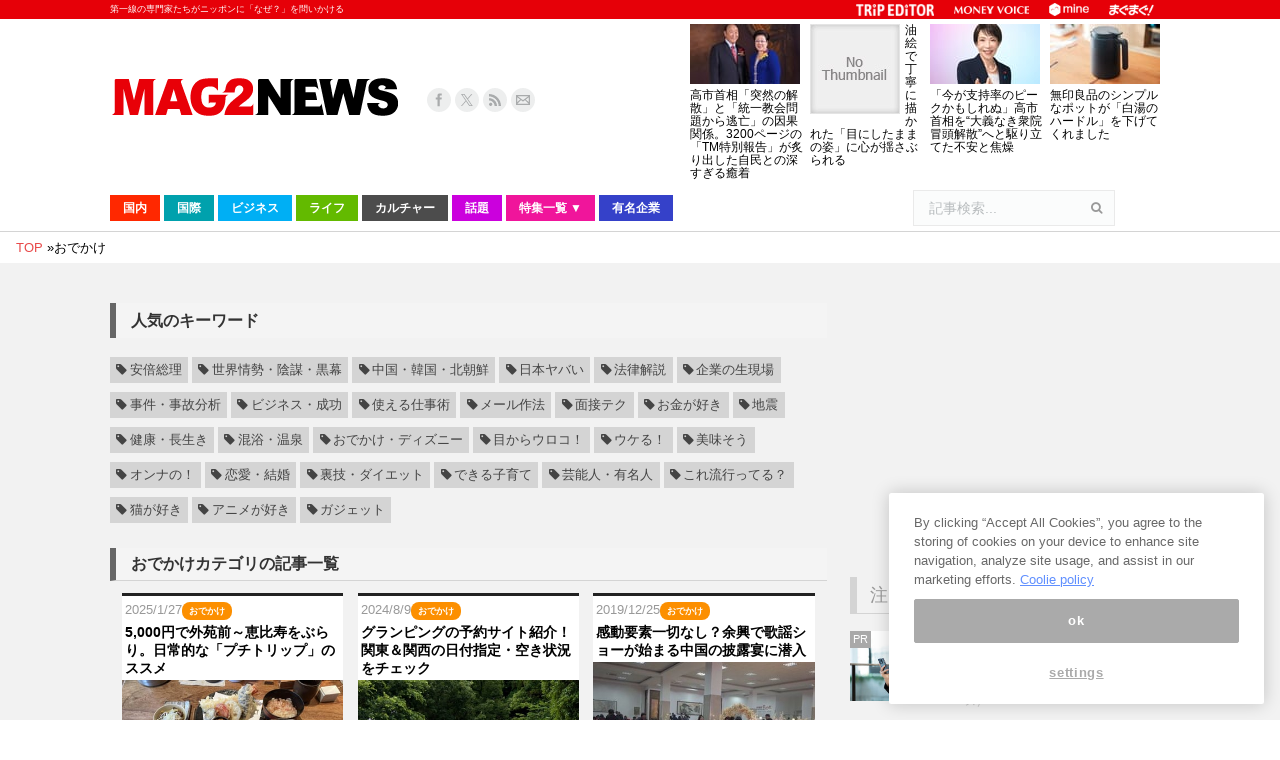

--- FILE ---
content_type: text/html; charset=utf-8
request_url: https://www.google.com/recaptcha/api2/aframe
body_size: 268
content:
<!DOCTYPE HTML><html><head><meta http-equiv="content-type" content="text/html; charset=UTF-8"></head><body><script nonce="UPyz21H0cQ5aABzWOl6Psw">/** Anti-fraud and anti-abuse applications only. See google.com/recaptcha */ try{var clients={'sodar':'https://pagead2.googlesyndication.com/pagead/sodar?'};window.addEventListener("message",function(a){try{if(a.source===window.parent){var b=JSON.parse(a.data);var c=clients[b['id']];if(c){var d=document.createElement('img');d.src=c+b['params']+'&rc='+(localStorage.getItem("rc::a")?sessionStorage.getItem("rc::b"):"");window.document.body.appendChild(d);sessionStorage.setItem("rc::e",parseInt(sessionStorage.getItem("rc::e")||0)+1);localStorage.setItem("rc::h",'1768704326881');}}}catch(b){}});window.parent.postMessage("_grecaptcha_ready", "*");}catch(b){}</script></body></html>

--- FILE ---
content_type: application/javascript; charset=utf-8;
request_url: https://dalc.valuecommerce.com/app3?p=890560888&_s=https%3A%2F%2Fwww.mag2.com%2Fp%2Fnews%2Foutdoor&_b=aWxJQwADNhgDhlIHCooAHwqKBtTIwg&vf=iVBORw0KGgoAAAANSUhEUgAAAAMAAAADCAYAAABWKLW%2FAAAAMElEQVQYV2NkFGP4nxHmyXB3ynYGxoPJzP%2BPvmdhaLH4x8C4m6vrf8AzB4Z3AmYMAB4rDtkZlQAVAAAAAElFTkSuQmCC
body_size: 4996
content:
vc_linkswitch_callback({"t":"696c4947","r":"aWxJRwABbIwDhlIHCooERAqKC5aEfg","ub":"aWxJRgAAwWMDhlIHCooFuwqKC%2FDK%2BQ%3D%3D","vcid":"4NPaBuedc2wQA8qMhUjT02adf5-MMTwW7QXQdHqO7FelOwj26kDvSA","vcpub":"0.093324","paypaymall.yahoo.co.jp":{"a":"2821580","m":"2201292","g":"fbce69d48e"},"p":890560888,"bit.ly":{"a":"2773224","m":"3267352","g":"3e518814da","sp":"utm_source%3Dvc%26utm_medium%3Daffiliate%26utm_campaign%3Dproduct_detail"},"www.hotpepper.jp":{"a":"2594692","m":"2262623","g":"32aaed30a5","sp":"vos%3Dnhppvccp99002"},"s":3696225,"furusato.asahi.co.jp":{"a":"2875238","m":"3617634","g":"a48c359a8e"},"fcf.furunavi.jp":{"a":"2773224","m":"3267352","g":"3e518814da","sp":"utm_source%3Dvc%26utm_medium%3Daffiliate%26utm_campaign%3Dproduct_detail"},"dom.jtb.co.jp":{"a":"2549714","m":"2161637","g":"55e37874bd","sp":"utm_source%3Dvcdom%26utm_medium%3Daffiliate"},"mini-shopping.yahoo.co.jp":{"a":"2821580","m":"2201292","g":"fbce69d48e"},"furunavi.jp":{"a":"2773224","m":"3267352","g":"3e518814da","sp":"utm_source%3Dvc%26utm_medium%3Daffiliate%26utm_campaign%3Dproduct_detail"},"shopping.geocities.jp":{"a":"2821580","m":"2201292","g":"fbce69d48e"},"www.expedia.co.jp":{"a":"2438503","m":"2382533","g":"25d40bbad2","sp":"eapid%3D0-28%26affcid%3Djp.network.valuecommerce.general_mylink."},"www.matsukiyococokara-online.com":{"a":"2494620","m":"2758189","g":"82ac46058e"},"www.jtb.co.jp/kokunai":{"a":"2549714","m":"2161637","g":"55e37874bd","sp":"utm_source%3Dvcdom%26utm_medium%3Daffiliate"},"shopping.yahoo.co.jp":{"a":"2821580","m":"2201292","g":"fbce69d48e"},"www.asoview.com":{"a":"2698489","m":"3147096","g":"629050aa8e"},"brand.asoview.com":{"a":"2698489","m":"3147096","g":"629050aa8e"},"stg.activityjapan.com":{"a":"2913705","m":"3393757","g":"73369ed18e"},"www.jtbonline.jp":{"a":"2549714","m":"2161637","g":"55e37874bd","sp":"utm_source%3Dvcdom%26utm_medium%3Daffiliate"},"www.matsukiyo.co.jp":{"a":"2494620","m":"2758189","g":"82ac46058e"},"www.ikyu.com":{"a":"2675907","m":"221","g":"f92461b58a"},"www.jtb.co.jp/kokunai_htl":{"a":"2549714","m":"2161637","g":"55e37874bd","sp":"utm_source%3Dvcdom%26utm_medium%3Daffiliate"},"activityjapan.com":{"a":"2913705","m":"3393757","g":"73369ed18e"},"approach.yahoo.co.jp":{"a":"2821580","m":"2201292","g":"fbce69d48e"},"d1ys6hwpe74y8z.cloudfront.net":{"a":"2817906","m":"3414447","g":"7bcc721e8e"},"furusatohonpo.jp":{"a":"2817906","m":"3414447","g":"7bcc721e8e"},"yukoyuko.net":{"a":"2425172","m":"2178193","g":"0db48fc98e"},"welove.expedia.co.jp":{"a":"2438503","m":"2382533","g":"25d40bbad2","sp":"eapid%3D0-28%26affcid%3Djp.network.valuecommerce.general_mylink."},"www.netmile.co.jp":{"a":"2438503","m":"2382533","g":"25d40bbad2","sp":"eapid%3D0-28%26affcid%3Djp.network.valuecommerce.general_mylink."},"tabelog.com":{"a":"2797472","m":"3366797","g":"c41635a88e"},"www.hotpepper.jp?vos=nhppvccp99002":{"a":"2594692","m":"2262623","g":"32aaed30a5","sp":"vos%3Dnhppvccp99002"},"wwwtst.hotpepper.jp":{"a":"2594692","m":"2262623","g":"32aaed30a5","sp":"vos%3Dnhppvccp99002"},"www.matsukiyo.co.jp/store/online":{"a":"2494620","m":"2758189","g":"82ac46058e"},"external-test-pc.staging.furunavi.com":{"a":"2773224","m":"3267352","g":"3e518814da","sp":"utm_source%3Dvc%26utm_medium%3Daffiliate%26utm_campaign%3Dproduct_detail"},"biz.travel.yahoo.co.jp":{"a":"2761515","m":"2244419","g":"e3e9cd5b8e"},"www.jtb.co.jp/kokunai_hotel":{"a":"2549714","m":"2161637","g":"55e37874bd","sp":"utm_source%3Dvcdom%26utm_medium%3Daffiliate"},"qoo10.jp":{"a":"2858864","m":"3560897","g":"fe9761c18e"},"jalan.net":{"a":"2513343","m":"2130725","g":"36a762e08e"},"www.jtb.co.jp":{"a":"2549714","m":"2161637","g":"55e37874bd","sp":"utm_source%3Dvcdom%26utm_medium%3Daffiliate"},"shopping.jtb.co.jp":{"a":"2762033","m":"3270889","g":"ddc5c493d2","sp":"utm_source%3Dvc%26utm_medium%3Daffiliate%26utm_campaign%3Dmylink"},"lohaco.jp":{"a":"2686782","m":"2994932","g":"a0dc2cd28e"},"7net.omni7.jp":{"a":"2602201","m":"2993472","g":"71478e968e"},"furusato-special.asahi.co.jp":{"a":"2875238","m":"3617634","g":"a48c359a8e"},"app-external-test-pc.staging.furunavi.com":{"a":"2773224","m":"3267352","g":"3e518814da","sp":"utm_source%3Dvc%26utm_medium%3Daffiliate%26utm_campaign%3Dproduct_detail"},"travel.yahoo.co.jp":{"a":"2761515","m":"2244419","g":"e3e9cd5b8e"},"www.omni7.jp":{"a":"2602201","m":"2993472","g":"71478e968e"},"restaurant.ikyu.com":{"a":"2349006","m":"2302203","g":"4ec67e7e8e"},"paypaystep.yahoo.co.jp":{"a":"2821580","m":"2201292","g":"fbce69d48e"},"service.expedia.co.jp":{"a":"2438503","m":"2382533","g":"25d40bbad2","sp":"eapid%3D0-28%26affcid%3Djp.network.valuecommerce.general_mylink."},"app.furunavi.jp":{"a":"2773224","m":"3267352","g":"3e518814da","sp":"utm_source%3Dvc%26utm_medium%3Daffiliate%26utm_campaign%3Dproduct_detail"},"jtb.co.jp":{"a":"2549714","m":"2161637","g":"55e37874bd","sp":"utm_source%3Dvcdom%26utm_medium%3Daffiliate"},"www.ozmall.co.jp":{"a":"2686083","m":"2209755","g":"f1521e148e"},"lohaco.yahoo.co.jp":{"a":"2686782","m":"2994932","g":"a0dc2cd28e"},"l":5,"7netshopping.jp":{"a":"2602201","m":"2993472","g":"71478e968e"}})

--- FILE ---
content_type: application/javascript; charset=utf-8;
request_url: https://dalc.valuecommerce.com/app3?p=890560888&_s=https%3A%2F%2Fwww.mag2.com%2Fp%2Fnews%2Foutdoor&vf=iVBORw0KGgoAAAANSUhEUgAAAAMAAAADCAYAAABWKLW%2FAAAAMElEQVQYV2NkFGP4nxHmyXBzym4Gxl2vmf%2BfSWdhaLH4zcC4kavrf9SzZQzmAhcYACCODx%2F3f4dkAAAAAElFTkSuQmCC
body_size: 5133
content:
vc_linkswitch_callback({"t":"696c4943","r":"aWxJQwADNhgDhlIHCooAHwqKBtTIwg","ub":"aWxJQgAEuusDhlIHCooCsQqKC%2FAwQg%3D%3D","vcid":"PFhf_bTCQSXbgUYu53_vN-14n6oEyFMfcF3r62PrB0Qr8pdUP-E3CQ","vcpub":"0.210456","brand.asoview.com":{"a":"2698489","m":"3147096","g":"9c188c4f8c"},"stg.activityjapan.com":{"a":"2913705","m":"3393757","g":"3d0873ac8c"},"www.jtbonline.jp":{"a":"2549714","m":"2161637","g":"57da10e5bb","sp":"utm_source%3Dvcdom%26utm_medium%3Daffiliate"},"www.matsukiyo.co.jp":{"a":"2494620","m":"2758189","g":"7bcecb608c"},"www.ikyu.com":{"a":"2675907","m":"221","g":"5e3e175988"},"www.jtb.co.jp/kokunai_htl":{"a":"2549714","m":"2161637","g":"57da10e5bb","sp":"utm_source%3Dvcdom%26utm_medium%3Daffiliate"},"activityjapan.com":{"a":"2913705","m":"3393757","g":"3d0873ac8c"},"approach.yahoo.co.jp":{"a":"2821580","m":"2201292","g":"cbadd4828c"},"d1ys6hwpe74y8z.cloudfront.net":{"a":"2817906","m":"3414447","g":"c7b7b2608c"},"furusatohonpo.jp":{"a":"2817906","m":"3414447","g":"c7b7b2608c"},"yukoyuko.net":{"a":"2425172","m":"2178193","g":"826c6e228c"},"welove.expedia.co.jp":{"a":"2438503","m":"2382533","g":"c2c1d339d0","sp":"eapid%3D0-28%26affcid%3Djp.network.valuecommerce.general_mylink."},"www.netmile.co.jp":{"a":"2438503","m":"2382533","g":"c2c1d339d0","sp":"eapid%3D0-28%26affcid%3Djp.network.valuecommerce.general_mylink."},"tabelog.com":{"a":"2797472","m":"3366797","g":"b700467e8c"},"www.hotpepper.jp?vos=nhppvccp99002":{"a":"2594692","m":"2262623","g":"de5348b0a3","sp":"vos%3Dnhppvccp99002"},"wwwtst.hotpepper.jp":{"a":"2594692","m":"2262623","g":"de5348b0a3","sp":"vos%3Dnhppvccp99002"},"www.matsukiyo.co.jp/store/online":{"a":"2494620","m":"2758189","g":"7bcecb608c"},"external-test-pc.staging.furunavi.com":{"a":"2773224","m":"3267352","g":"07b4adf6d8","sp":"utm_source%3Dvc%26utm_medium%3Daffiliate%26utm_campaign%3Dproduct_detail"},"biz.travel.yahoo.co.jp":{"a":"2761515","m":"2244419","g":"bf57bcc28c"},"www.jtb.co.jp/kokunai_hotel":{"a":"2549714","m":"2161637","g":"57da10e5bb","sp":"utm_source%3Dvcdom%26utm_medium%3Daffiliate"},"qoo10.jp":{"a":"2858864","m":"3560897","g":"345eadc38c"},"jalan.net":{"a":"2513343","m":"2130725","g":"b8a3c1358c"},"www.jtb.co.jp":{"a":"2549714","m":"2161637","g":"57da10e5bb","sp":"utm_source%3Dvcdom%26utm_medium%3Daffiliate"},"shopping.jtb.co.jp":{"a":"2762033","m":"3270889","g":"7efdef60d0","sp":"utm_source%3Dvc%26utm_medium%3Daffiliate%26utm_campaign%3Dmylink"},"lohaco.jp":{"a":"2686782","m":"2994932","g":"f9359d0f8c"},"7net.omni7.jp":{"a":"2602201","m":"2993472","g":"328e672b8c"},"furusato-special.asahi.co.jp":{"a":"2875238","m":"3617634","g":"66fffc878c"},"app-external-test-pc.staging.furunavi.com":{"a":"2773224","m":"3267352","g":"07b4adf6d8","sp":"utm_source%3Dvc%26utm_medium%3Daffiliate%26utm_campaign%3Dproduct_detail"},"travel.yahoo.co.jp":{"a":"2761515","m":"2244419","g":"bf57bcc28c"},"www.omni7.jp":{"a":"2602201","m":"2993472","g":"328e672b8c"},"restaurant.ikyu.com":{"a":"2349006","m":"2302203","g":"8a82e84b8c"},"paypaystep.yahoo.co.jp":{"a":"2821580","m":"2201292","g":"cbadd4828c"},"service.expedia.co.jp":{"a":"2438503","m":"2382533","g":"c2c1d339d0","sp":"eapid%3D0-28%26affcid%3Djp.network.valuecommerce.general_mylink."},"app.furunavi.jp":{"a":"2773224","m":"3267352","g":"07b4adf6d8","sp":"utm_source%3Dvc%26utm_medium%3Daffiliate%26utm_campaign%3Dproduct_detail"},"jtb.co.jp":{"a":"2549714","m":"2161637","g":"57da10e5bb","sp":"utm_source%3Dvcdom%26utm_medium%3Daffiliate"},"www.ozmall.co.jp":{"a":"2686083","m":"2209755","g":"92b9226d8c"},"lohaco.yahoo.co.jp":{"a":"2686782","m":"2994932","g":"f9359d0f8c"},"l":5,"7netshopping.jp":{"a":"2602201","m":"2993472","g":"328e672b8c"},"paypaymall.yahoo.co.jp":{"a":"2821580","m":"2201292","g":"cbadd4828c"},"p":890560888,"bit.ly":{"a":"2773224","m":"3267352","g":"07b4adf6d8","sp":"utm_source%3Dvc%26utm_medium%3Daffiliate%26utm_campaign%3Dproduct_detail"},"www.hotpepper.jp":{"a":"2594692","m":"2262623","g":"de5348b0a3","sp":"vos%3Dnhppvccp99002"},"s":3696225,"furusato.asahi.co.jp":{"a":"2875238","m":"3617634","g":"66fffc878c"},"fcf.furunavi.jp":{"a":"2773224","m":"3267352","g":"07b4adf6d8","sp":"utm_source%3Dvc%26utm_medium%3Daffiliate%26utm_campaign%3Dproduct_detail"},"dom.jtb.co.jp":{"a":"2549714","m":"2161637","g":"57da10e5bb","sp":"utm_source%3Dvcdom%26utm_medium%3Daffiliate"},"mini-shopping.yahoo.co.jp":{"a":"2821580","m":"2201292","g":"cbadd4828c"},"furunavi.jp":{"a":"2773224","m":"3267352","g":"07b4adf6d8","sp":"utm_source%3Dvc%26utm_medium%3Daffiliate%26utm_campaign%3Dproduct_detail"},"shopping.geocities.jp":{"a":"2821580","m":"2201292","g":"cbadd4828c"},"www.expedia.co.jp":{"a":"2438503","m":"2382533","g":"c2c1d339d0","sp":"eapid%3D0-28%26affcid%3Djp.network.valuecommerce.general_mylink."},"www.matsukiyococokara-online.com":{"a":"2494620","m":"2758189","g":"7bcecb608c"},"www.jtb.co.jp/kokunai":{"a":"2549714","m":"2161637","g":"57da10e5bb","sp":"utm_source%3Dvcdom%26utm_medium%3Daffiliate"},"shopping.yahoo.co.jp":{"a":"2821580","m":"2201292","g":"cbadd4828c"},"www.asoview.com":{"a":"2698489","m":"3147096","g":"9c188c4f8c"}})